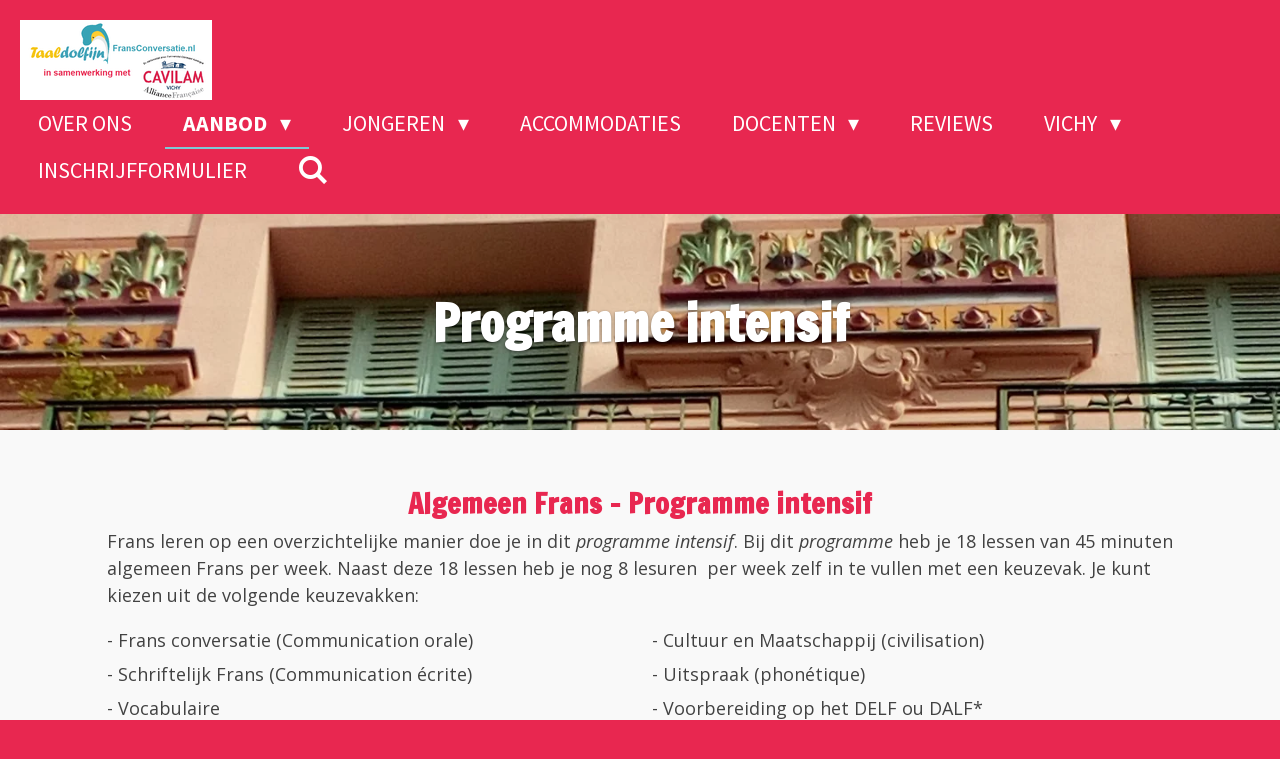

--- FILE ---
content_type: text/html; charset=UTF-8
request_url: https://www.fransinfrankrijk.com/aanbod/programme-intensif
body_size: 16104
content:
<!DOCTYPE html>
<html lang="nl">
    <head>
        <meta http-equiv="Content-Type" content="text/html; charset=utf-8">
        <meta name="viewport" content="width=device-width, initial-scale=1.0, maximum-scale=5.0">
        <meta http-equiv="X-UA-Compatible" content="IE=edge">
        <link rel="canonical" href="https://www.fransinfrankrijk.com/aanbod/programme-intensif">
        <link rel="sitemap" type="application/xml" href="https://www.fransinfrankrijk.com/sitemap.xml">
        <meta property="og:title" content="Algemene cursussen Frans | FransinFrankrijk">
        <meta property="og:url" content="https://www.fransinfrankrijk.com/aanbod/programme-intensif">
        <base href="https://www.fransinfrankrijk.com/">
        <meta name="description" property="og:description" content="Frans leren op een overzichtelijke manier doe je in dit programme intensif. Bij dit programme heb je 18 lessen algemeen Frans per week. Naast deze 18 lessen heb je nog 8 uur per week zelf in te vullen met een keuzevak. Je kunt kiezen uit de volgende keuzevakken: 
- Frans conversatie (Communication orale)
- Schriftelijk Frans (Communication écrite)
- Vocabulaire
- Grammatica
- Cultuur en Maatschappij (civilisation)
- Uitspraak (phonétique)

- Voorbereiding op het DELF ou DALF*

- Toneel (théâtre, alleen in juli en augustus)">
                <script nonce="4feb7e1f76944fcfe6d28bb0969a62fb">
            
            window.JOUWWEB = window.JOUWWEB || {};
            window.JOUWWEB.application = window.JOUWWEB.application || {};
            window.JOUWWEB.application = {"backends":[{"domain":"jouwweb.nl","freeDomain":"jouwweb.site"},{"domain":"webador.com","freeDomain":"webadorsite.com"},{"domain":"webador.de","freeDomain":"webadorsite.com"},{"domain":"webador.fr","freeDomain":"webadorsite.com"},{"domain":"webador.es","freeDomain":"webadorsite.com"},{"domain":"webador.it","freeDomain":"webadorsite.com"},{"domain":"jouwweb.be","freeDomain":"jouwweb.site"},{"domain":"webador.ie","freeDomain":"webadorsite.com"},{"domain":"webador.co.uk","freeDomain":"webadorsite.com"},{"domain":"webador.at","freeDomain":"webadorsite.com"},{"domain":"webador.be","freeDomain":"webadorsite.com"},{"domain":"webador.ch","freeDomain":"webadorsite.com"},{"domain":"webador.ch","freeDomain":"webadorsite.com"},{"domain":"webador.mx","freeDomain":"webadorsite.com"},{"domain":"webador.com","freeDomain":"webadorsite.com"},{"domain":"webador.dk","freeDomain":"webadorsite.com"},{"domain":"webador.se","freeDomain":"webadorsite.com"},{"domain":"webador.no","freeDomain":"webadorsite.com"},{"domain":"webador.fi","freeDomain":"webadorsite.com"},{"domain":"webador.ca","freeDomain":"webadorsite.com"},{"domain":"webador.ca","freeDomain":"webadorsite.com"},{"domain":"webador.pl","freeDomain":"webadorsite.com"},{"domain":"webador.com.au","freeDomain":"webadorsite.com"},{"domain":"webador.nz","freeDomain":"webadorsite.com"}],"editorLocale":"nl-NL","editorTimezone":"Europe\/Amsterdam","editorLanguage":"nl","analytics4TrackingId":"G-E6PZPGE4QM","analyticsDimensions":[],"backendDomain":"www.jouwweb.nl","backendShortDomain":"jouwweb.nl","backendKey":"jouwweb-nl","freeWebsiteDomain":"jouwweb.site","noSsl":false,"build":{"reference":"fec0291"},"linkHostnames":["www.jouwweb.nl","www.webador.com","www.webador.de","www.webador.fr","www.webador.es","www.webador.it","www.jouwweb.be","www.webador.ie","www.webador.co.uk","www.webador.at","www.webador.be","www.webador.ch","fr.webador.ch","www.webador.mx","es.webador.com","www.webador.dk","www.webador.se","www.webador.no","www.webador.fi","www.webador.ca","fr.webador.ca","www.webador.pl","www.webador.com.au","www.webador.nz"],"assetsUrl":"https:\/\/assets.jwwb.nl","loginUrl":"https:\/\/www.jouwweb.nl\/inloggen","publishUrl":"https:\/\/www.jouwweb.nl\/v2\/website\/1077803\/publish-proxy","adminUserOrIp":false,"pricing":{"plans":{"lite":{"amount":"700","currency":"EUR"},"pro":{"amount":"1200","currency":"EUR"},"business":{"amount":"2400","currency":"EUR"}},"yearlyDiscount":{"price":{"amount":"0","currency":"EUR"},"ratio":0,"percent":"0%","discountPrice":{"amount":"0","currency":"EUR"},"termPricePerMonth":{"amount":"0","currency":"EUR"},"termPricePerYear":{"amount":"0","currency":"EUR"}}},"hcUrl":{"add-product-variants":"https:\/\/help.jouwweb.nl\/hc\/nl\/articles\/28594307773201","basic-vs-advanced-shipping":"https:\/\/help.jouwweb.nl\/hc\/nl\/articles\/28594268794257","html-in-head":"https:\/\/help.jouwweb.nl\/hc\/nl\/articles\/28594336422545","link-domain-name":"https:\/\/help.jouwweb.nl\/hc\/nl\/articles\/28594325307409","optimize-for-mobile":"https:\/\/help.jouwweb.nl\/hc\/nl\/articles\/28594312927121","seo":"https:\/\/help.jouwweb.nl\/hc\/nl\/sections\/28507243966737","transfer-domain-name":"https:\/\/help.jouwweb.nl\/hc\/nl\/articles\/28594325232657","website-not-secure":"https:\/\/help.jouwweb.nl\/hc\/nl\/articles\/28594252935825"}};
            window.JOUWWEB.brand = {"type":"jouwweb","name":"JouwWeb","domain":"JouwWeb.nl","supportEmail":"support@jouwweb.nl"};
                    
                window.JOUWWEB = window.JOUWWEB || {};
                window.JOUWWEB.websiteRendering = {"locale":"nl-NL","timezone":"Europe\/Amsterdam","routes":{"api\/upload\/product-field":"\/_api\/upload\/product-field","checkout\/cart":"\/winkelwagen","payment":"\/bestelling-afronden\/:publicOrderId","payment\/forward":"\/bestelling-afronden\/:publicOrderId\/forward","public-order":"\/bestelling\/:publicOrderId","checkout\/authorize":"\/winkelwagen\/authorize\/:gateway","wishlist":"\/verlanglijst"}};
                                                    window.JOUWWEB.website = {"id":1077803,"locale":"nl-NL","enabled":true,"title":"fransinfrankrijk.com","hasTitle":true,"roleOfLoggedInUser":null,"ownerLocale":"nl-NL","plan":"pro","freeWebsiteDomain":"jouwweb.site","backendKey":"jouwweb-nl","currency":"EUR","defaultLocale":"nl-NL","url":"https:\/\/www.fransinfrankrijk.com\/","homepageSegmentId":4179479,"category":"website","isOffline":false,"isPublished":true,"locales":["nl-NL"],"allowed":{"ads":false,"credits":true,"externalLinks":true,"slideshow":true,"customDefaultSlideshow":true,"hostedAlbums":true,"moderators":true,"mailboxQuota":1,"statisticsVisitors":true,"statisticsDetailed":true,"statisticsMonths":3,"favicon":true,"password":true,"freeDomains":0,"freeMailAccounts":1,"canUseLanguages":false,"fileUpload":true,"legacyFontSize":false,"webshop":true,"products":10,"imageText":false,"search":true,"audioUpload":true,"videoUpload":0,"allowDangerousForms":false,"allowHtmlCode":true,"mobileBar":true,"sidebar":true,"poll":false,"allowCustomForms":true,"allowBusinessListing":true,"allowCustomAnalytics":true,"allowAccountingLink":true,"digitalProducts":false,"sitemapElement":true},"mobileBar":{"enabled":true,"theme":"accent","email":{"active":true,"value":"info@taaldolfijn.nl"},"location":{"active":true,"value":"1 Avenue des C\u00e9lestins, 03200 Vichy, Frankrijk"},"phone":{"active":true,"value":"+31622614934"},"whatsapp":{"active":true,"value":"+31622614934"},"social":{"active":true,"network":"facebook","value":"Taaldolfijn"}},"webshop":{"enabled":false,"currency":"EUR","taxEnabled":false,"taxInclusive":true,"vatDisclaimerVisible":false,"orderNotice":"<p>Indien je speciale wensen hebt kun je deze doorgeven via het Opmerkingen-veld in de laatste stap.<\/p>","orderConfirmation":null,"freeShipping":false,"freeShippingAmount":"0.00","shippingDisclaimerVisible":false,"pickupAllowed":false,"couponAllowed":false,"detailsPageAvailable":true,"socialMediaVisible":true,"termsPage":null,"termsPageUrl":null,"extraTerms":null,"pricingVisible":true,"orderButtonVisible":true,"shippingAdvanced":false,"shippingAdvancedBackEnd":false,"soldOutVisible":true,"backInStockNotificationEnabled":false,"canAddProducts":true,"nextOrderNumber":1,"allowedServicePoints":[],"sendcloudConfigured":false,"sendcloudFallbackPublicKey":"a3d50033a59b4a598f1d7ce7e72aafdf","taxExemptionAllowed":true,"invoiceComment":null,"emptyCartVisible":false,"minimumOrderPrice":null,"productNumbersEnabled":false,"wishlistEnabled":false,"hideTaxOnCart":false},"isTreatedAsWebshop":false};                            window.JOUWWEB.cart = {"products":[],"coupon":null,"shippingCountryCode":null,"shippingChoice":null,"breakdown":[]};                            window.JOUWWEB.scripts = ["website-rendering\/slideshow"];                        window.parent.JOUWWEB.colorPalette = window.JOUWWEB.colorPalette;
        </script>
                <title>Algemene cursussen Frans | FransinFrankrijk</title>
                                            <link href="https://primary.jwwb.nl/public/o/s/w/temp-xhvdpjerywdkpcpkrpau/touch-icon-iphone.png?bust=1624346688" rel="apple-touch-icon" sizes="60x60">                                                <link href="https://primary.jwwb.nl/public/o/s/w/temp-xhvdpjerywdkpcpkrpau/touch-icon-ipad.png?bust=1624346688" rel="apple-touch-icon" sizes="76x76">                                                <link href="https://primary.jwwb.nl/public/o/s/w/temp-xhvdpjerywdkpcpkrpau/touch-icon-iphone-retina.png?bust=1624346688" rel="apple-touch-icon" sizes="120x120">                                                <link href="https://primary.jwwb.nl/public/o/s/w/temp-xhvdpjerywdkpcpkrpau/touch-icon-ipad-retina.png?bust=1624346688" rel="apple-touch-icon" sizes="152x152">                                                <link href="https://primary.jwwb.nl/public/o/s/w/temp-xhvdpjerywdkpcpkrpau/favicon.png?bust=1624346688" rel="shortcut icon">                                                <link href="https://primary.jwwb.nl/public/o/s/w/temp-xhvdpjerywdkpcpkrpau/favicon.png?bust=1624346688" rel="icon">                                        <meta property="og:image" content="https&#x3A;&#x2F;&#x2F;primary.jwwb.nl&#x2F;public&#x2F;o&#x2F;s&#x2F;w&#x2F;temp-xhvdpjerywdkpcpkrpau&#x2F;plage-3-high.jpg&#x3F;enable-io&#x3D;true&amp;enable&#x3D;upscale&amp;fit&#x3D;bounds&amp;width&#x3D;1200">
                    <meta property="og:image" content="https&#x3A;&#x2F;&#x2F;primary.jwwb.nl&#x2F;public&#x2F;o&#x2F;s&#x2F;w&#x2F;temp-xhvdpjerywdkpcpkrpau&#x2F;dnnfnq&#x2F;profielfotokleinerelviravandersluis.jpg">
                                    <meta name="twitter:card" content="summary_large_image">
                        <meta property="twitter:image" content="https&#x3A;&#x2F;&#x2F;primary.jwwb.nl&#x2F;public&#x2F;o&#x2F;s&#x2F;w&#x2F;temp-xhvdpjerywdkpcpkrpau&#x2F;plage-3-high.jpg&#x3F;enable-io&#x3D;true&amp;enable&#x3D;upscale&amp;fit&#x3D;bounds&amp;width&#x3D;1200">
                                                    <script async src="https://www.googletagmanager.com/gtag/js?id=UA-141354897-1"></script><script>

  window.dataLayer = window.dataLayer || [];
  function gtag(){dataLayer.push(arguments);}
  gtag('js', new Date());

  gtag('config', 'UA-141354897-1');
</script>

<script>
document.addEventListener('contextmenu',function(e){e.preventDefault();e.stopPropagation();});
document.addEventListener('copy',function(e){e.preventDefault();e.stopPropagation();});
document.addEventListener('cut',function(e){e.preventDefault();e.stopPropagation();});
</script>
<style>
.jw-album-image img, .jw-element-image img { pointer-events: none; -webkit-touch-callout: none; }
.pswp__share-tooltip .pswp__share--download { display: none; }
</style>                            <script src="https://www.google.com/recaptcha/enterprise.js?hl=nl&amp;render=explicit" nonce="4feb7e1f76944fcfe6d28bb0969a62fb" data-turbo-track="reload"></script>
<script src="https://www.googletagmanager.com/gtag/js?id=UA-141354897-1" nonce="4feb7e1f76944fcfe6d28bb0969a62fb" data-turbo-track="reload" async></script>
<script src="https://plausible.io/js/script.manual.js" nonce="4feb7e1f76944fcfe6d28bb0969a62fb" data-turbo-track="reload" defer data-domain="shard3.jouwweb.nl"></script>
<link rel="stylesheet" type="text/css" href="https://gfonts.jwwb.nl/css?display=fallback&amp;family=Open+Sans%3A400%2C700%2C400italic%2C700italic%7CFrancois+One%3A400%2C700%2C400italic%2C700italic%7CSource+Sans+Pro%3A400%2C700%2C400italic%2C700italic" nonce="4feb7e1f76944fcfe6d28bb0969a62fb" data-turbo-track="dynamic">
<script src="https://assets.jwwb.nl/assets/build/website-rendering/nl-NL.js?bust=af8dcdef13a1895089e9" nonce="4feb7e1f76944fcfe6d28bb0969a62fb" data-turbo-track="reload" defer></script>
<script src="https://assets.jwwb.nl/assets/website-rendering/runtime.e9aaeab0c631cbd69aaa.js?bust=0df1501923f96b249330" nonce="4feb7e1f76944fcfe6d28bb0969a62fb" data-turbo-track="reload" defer></script>
<script src="https://assets.jwwb.nl/assets/website-rendering/103.3d75ec3708e54af67f50.js?bust=cb0aa3c978e146edbd0d" nonce="4feb7e1f76944fcfe6d28bb0969a62fb" data-turbo-track="reload" defer></script>
<script src="https://assets.jwwb.nl/assets/website-rendering/main.f656389ec507dc20f0cb.js?bust=d20d7cd648ba41ec2448" nonce="4feb7e1f76944fcfe6d28bb0969a62fb" data-turbo-track="reload" defer></script>
<link rel="preload" href="https://assets.jwwb.nl/assets/website-rendering/styles.e258e1c0caffe3e22b8c.css?bust=00dff845dced716b5f3e" as="style">
<link rel="preload" href="https://assets.jwwb.nl/assets/website-rendering/fonts/icons-website-rendering/font/website-rendering.woff2?bust=bd2797014f9452dadc8e" as="font" crossorigin>
<link rel="preconnect" href="https://gfonts.jwwb.nl">
<link rel="stylesheet" type="text/css" href="https://assets.jwwb.nl/assets/website-rendering/styles.e258e1c0caffe3e22b8c.css?bust=00dff845dced716b5f3e" nonce="4feb7e1f76944fcfe6d28bb0969a62fb" data-turbo-track="dynamic">
<link rel="preconnect" href="https://assets.jwwb.nl">
<link rel="preconnect" href="https://www.google-analytics.com">
<link rel="stylesheet" type="text/css" href="https://primary.jwwb.nl/public/o/s/w/temp-xhvdpjerywdkpcpkrpau/style.css?bust=1768564904" nonce="4feb7e1f76944fcfe6d28bb0969a62fb" data-turbo-track="dynamic">    </head>
    <body
        id="top"
        class="jw-is-slideshow jw-header-is-image jw-is-segment-page jw-is-frontend jw-is-no-sidebar jw-is-no-messagebar jw-is-no-touch-device jw-is-no-mobile"
                                    data-jouwweb-page="4234641"
                                                data-jouwweb-segment-id="4234641"
                                                data-jouwweb-segment-type="page"
                                                data-template-threshold="960"
                                                data-template-name="business-banner"
                            itemscope
        itemtype="https://schema.org/WebPage"
    >
                                    <meta itemprop="url" content="https://www.fransinfrankrijk.com/aanbod/programme-intensif">
        <a href="#main-content" class="jw-skip-link">
            Ga direct naar de hoofdinhoud        </a>
        <div class="jw-background"></div>
        <div class="jw-body">
            <div class="jw-mobile-menu jw-mobile-is-logo js-mobile-menu">
            <button
            type="button"
            class="jw-mobile-menu__button jw-mobile-search-button"
            aria-label="Zoek binnen website"
        >
            <span class="jw-icon-search"></span>
        </button>
        <div class="jw-mobile-header jw-mobile-header--image">
        <a            class="jw-mobile-header-content"
                            href="/"
                        >
                            <img class="jw-mobile-logo jw-mobile-logo--landscape" src="https://primary.jwwb.nl/public/o/s/w/temp-xhvdpjerywdkpcpkrpau/kt5e87/nieuwlogocavilamtaaldolfijn2.png?enable-io=true&amp;enable=upscale&amp;height=70" srcset="https://primary.jwwb.nl/public/o/s/w/temp-xhvdpjerywdkpcpkrpau/kt5e87/nieuwlogocavilamtaaldolfijn2.png?enable-io=true&amp;enable=upscale&amp;height=70 1x, https://primary.jwwb.nl/public/o/s/w/temp-xhvdpjerywdkpcpkrpau/kt5e87/nieuwlogocavilamtaaldolfijn2.png?enable-io=true&amp;enable=upscale&amp;height=140&amp;quality=70 2x" alt="fransinfrankrijk.com" title="fransinfrankrijk.com">                                </a>
    </div>

    
            <button
            type="button"
            class="jw-mobile-menu__button jw-mobile-toggle"
            aria-label="Open / sluit menu"
        >
            <span class="jw-icon-burger"></span>
        </button>
    </div>
    <div class="jw-mobile-menu-search jw-mobile-menu-search--hidden">
        <form
            action="/zoeken"
            method="get"
            class="jw-mobile-menu-search__box"
        >
            <input
                type="text"
                name="q"
                value=""
                placeholder="Zoeken..."
                class="jw-mobile-menu-search__input"
                aria-label="Zoeken"
            >
            <button type="submit" class="jw-btn jw-btn--style-flat jw-mobile-menu-search__button" aria-label="Zoeken">
                <span class="website-rendering-icon-search" aria-hidden="true"></span>
            </button>
            <button type="button" class="jw-btn jw-btn--style-flat jw-mobile-menu-search__button js-cancel-search" aria-label="Zoekopdracht annuleren">
                <span class="website-rendering-icon-cancel" aria-hidden="true"></span>
            </button>
        </form>
    </div>
            <script nonce="4feb7e1f76944fcfe6d28bb0969a62fb">
    JOUWWEB.templateConfig = {
        header: {
            mobileSelector: '.jw-mobile-menu',
            updatePusher: function (headerHeight, state) {
                $('.jw-menu-clone').css('top', headerHeight);
            },
        },
    };
</script>
<header class="header-wrap js-topbar-content-container">
    <div class="header">
        <div class="jw-header-logo">
            <div
    id="jw-header-image-container"
    class="jw-header jw-header-image jw-header-image-toggle"
    style="flex-basis: 192px; max-width: 192px; flex-shrink: 1;"
>
            <a href="/">
        <img id="jw-header-image" data-image-id="44410473" srcset="https://primary.jwwb.nl/public/o/s/w/temp-xhvdpjerywdkpcpkrpau/kt5e87/nieuwlogocavilamtaaldolfijn2.png?enable-io=true&amp;width=192 192w, https://primary.jwwb.nl/public/o/s/w/temp-xhvdpjerywdkpcpkrpau/kt5e87/nieuwlogocavilamtaaldolfijn2.png?enable-io=true&amp;width=384 384w" class="jw-header-image" title="fransinfrankrijk.com" style="max-height: 80px;" sizes="192px" width="192" height="80" intrinsicsize="192.00 x 80.00" alt="fransinfrankrijk.com">                </a>
    </div>
        <div
    class="jw-header jw-header-title-container jw-header-text jw-header-text-toggle"
    data-stylable="true"
>
    <a        id="jw-header-title"
        class="jw-header-title"
                    href="/"
            >
        fransinfrankrijk.com    </a>
</div>
</div>
    </div>
    <nav class="menu jw-menu-copy">
        <ul
    id="jw-menu"
    class="jw-menu jw-menu-horizontal"
            >
            <li
    class="jw-menu-item"
>
        <a        class="jw-menu-link"
        href="/"                                            data-page-link-id="4179479"
                            >
                <span class="">
            Over ons        </span>
            </a>
                </li>
            <li
    class="jw-menu-item jw-menu-has-submenu jw-menu-is-active"
>
        <a        class="jw-menu-link js-active-menu-item"
        href="/aanbod"                                            data-page-link-id="4422269"
                            >
                <span class="">
            Aanbod        </span>
                    <span class="jw-arrow jw-arrow-toplevel"></span>
            </a>
                    <ul
            class="jw-submenu"
                    >
                            <li
    class="jw-menu-item jw-menu-is-active"
>
        <a        class="jw-menu-link js-active-menu-item"
        href="/aanbod/programme-intensif"                                            data-page-link-id="4234641"
                            >
                <span class="">
            Programme Intensif        </span>
            </a>
                </li>
                            <li
    class="jw-menu-item"
>
        <a        class="jw-menu-link"
        href="/aanbod/programme-super-intensif"                                            data-page-link-id="7816766"
                            >
                <span class="">
            Programme Super intensif        </span>
            </a>
                </li>
                            <li
    class="jw-menu-item"
>
        <a        class="jw-menu-link"
        href="/aanbod/zakelijk-frans"                                            data-page-link-id="4225006"
                            >
                <span class="">
            Zakelijk Frans        </span>
            </a>
                </li>
                            <li
    class="jw-menu-item"
>
        <a        class="jw-menu-link"
        href="/aanbod/programme-prestige-frans-en-cultuur"                                            data-page-link-id="4247140"
                            >
                <span class="">
            Programme Prestige: Frans en Cultuur        </span>
            </a>
                </li>
                    </ul>
        </li>
            <li
    class="jw-menu-item jw-menu-has-submenu"
>
        <a        class="jw-menu-link"
        href="/jongeren"                                            data-page-link-id="7814935"
                            >
                <span class="">
            Jongeren        </span>
                    <span class="jw-arrow jw-arrow-toplevel"></span>
            </a>
                    <ul
            class="jw-submenu"
                    >
                            <li
    class="jw-menu-item"
>
        <a        class="jw-menu-link"
        href="/jongeren/special-frans-sport-jongeren"                                            data-page-link-id="4225016"
                            >
                <span class="">
            Special: Frans &amp; Sport Jongeren        </span>
            </a>
                </li>
                            <li
    class="jw-menu-item"
>
        <a        class="jw-menu-link"
        href="/jongeren/aankomend-student-in-frankrijk"                                            data-page-link-id="4249832"
                            >
                <span class="">
            Aankomend student in Frankrijk        </span>
            </a>
                </li>
                    </ul>
        </li>
            <li
    class="jw-menu-item"
>
        <a        class="jw-menu-link"
        href="/accommodaties"                                            data-page-link-id="4179644"
                            >
                <span class="">
            Accommodaties        </span>
            </a>
                </li>
            <li
    class="jw-menu-item jw-menu-has-submenu"
>
        <a        class="jw-menu-link"
        href="/docenten-1"                                            data-page-link-id="8974137"
                            >
                <span class="">
            Docenten        </span>
                    <span class="jw-arrow jw-arrow-toplevel"></span>
            </a>
                    <ul
            class="jw-submenu"
                    >
                            <li
    class="jw-menu-item"
>
        <a        class="jw-menu-link"
        href="/docenten-1/verbeter-je-frans-voor-docenten"                                            data-page-link-id="10820658"
                            >
                <span class="">
            Verbeter je Frans voor docenten        </span>
            </a>
                </li>
                            <li
    class="jw-menu-item"
>
        <a        class="jw-menu-link"
        href="/docenten-1/coordinateur-pedagogique"                                            data-page-link-id="8975544"
                            >
                <span class="">
            Coordinateur pédagogique        </span>
            </a>
                </li>
                            <li
    class="jw-menu-item"
>
        <a        class="jw-menu-link"
        href="/docenten-1/culture-societe-et-nouvelles-tendances"                                            data-page-link-id="8975780"
                            >
                <span class="">
            Culture, société et nouvelles tendances        </span>
            </a>
                </li>
                            <li
    class="jw-menu-item"
>
        <a        class="jw-menu-link"
        href="/docenten-1/inschrijfformulier-docenten"                                            data-page-link-id="13145267"
                            >
                <span class="">
            Inschrijfformulier Docenten        </span>
            </a>
                </li>
                    </ul>
        </li>
            <li
    class="jw-menu-item"
>
        <a        class="jw-menu-link"
        href="/reviews"                                            data-page-link-id="7846292"
                            >
                <span class="">
            Reviews        </span>
            </a>
                </li>
            <li
    class="jw-menu-item jw-menu-has-submenu"
>
        <a        class="jw-menu-link"
        href="/vichy"                                            data-page-link-id="4179591"
                            >
                <span class="">
            Vichy        </span>
                    <span class="jw-arrow jw-arrow-toplevel"></span>
            </a>
                    <ul
            class="jw-submenu"
                    >
                            <li
    class="jw-menu-item"
>
        <a        class="jw-menu-link"
        href="/vichy/vichy-thermen-spa-en-luxe"                                            data-page-link-id="4250991"
                            >
                <span class="">
            Vichy thermen, spa en luxe        </span>
            </a>
                </li>
                            <li
    class="jw-menu-item"
>
        <a        class="jw-menu-link"
        href="/vichy/vichy-sportief"                                            data-page-link-id="4251009"
                            >
                <span class="">
            Vichy sportief        </span>
            </a>
                </li>
                            <li
    class="jw-menu-item"
>
        <a        class="jw-menu-link"
        href="/vichy/cultuur-en-uitgaan-in-vichy"                                            data-page-link-id="4251025"
                            >
                <span class="">
            Cultuur en uitgaan in Vichy        </span>
            </a>
                </li>
                    </ul>
        </li>
            <li
    class="jw-menu-item"
>
        <a        class="jw-menu-link"
        href="/inschrijfformulier"                                            data-page-link-id="13066850"
                            >
                <span class="">
            Inschrijfformulier        </span>
            </a>
                </li>
            <li
    class="jw-menu-item jw-menu-search-item"
>
        <button        class="jw-menu-link jw-menu-link--icon jw-text-button"
                                                                    title="Zoeken"
            >
                                <span class="website-rendering-icon-search"></span>
                            <span class="hidden-desktop-horizontal-menu">
            Zoeken        </span>
            </button>
                
            <div class="jw-popover-container jw-popover-container--inline is-hidden">
                <div class="jw-popover-backdrop"></div>
                <div class="jw-popover">
                    <div class="jw-popover__arrow"></div>
                    <div class="jw-popover__content jw-section-white">
                        <form  class="jw-search" action="/zoeken" method="get">
                            
                            <input class="jw-search__input" type="text" name="q" value="" placeholder="Zoeken..." aria-label="Zoeken" >
                            <button class="jw-search__submit" type="submit" aria-label="Zoeken">
                                <span class="website-rendering-icon-search" aria-hidden="true"></span>
                            </button>
                        </form>
                    </div>
                </div>
            </div>
                        </li>
    
    </ul>

    <script nonce="4feb7e1f76944fcfe6d28bb0969a62fb" id="jw-mobile-menu-template" type="text/template">
        <ul id="jw-menu" class="jw-menu jw-menu-horizontal jw-menu-spacing--mobile-bar">
                            <li
    class="jw-menu-item"
>
        <a        class="jw-menu-link"
        href="/"                                            data-page-link-id="4179479"
                            >
                <span class="">
            Over ons        </span>
            </a>
                </li>
                            <li
    class="jw-menu-item jw-menu-has-submenu jw-menu-is-active"
>
        <a        class="jw-menu-link js-active-menu-item"
        href="/aanbod"                                            data-page-link-id="4422269"
                            >
                <span class="">
            Aanbod        </span>
                    <span class="jw-arrow jw-arrow-toplevel"></span>
            </a>
                    <ul
            class="jw-submenu"
                    >
                            <li
    class="jw-menu-item jw-menu-is-active"
>
        <a        class="jw-menu-link js-active-menu-item"
        href="/aanbod/programme-intensif"                                            data-page-link-id="4234641"
                            >
                <span class="">
            Programme Intensif        </span>
            </a>
                </li>
                            <li
    class="jw-menu-item"
>
        <a        class="jw-menu-link"
        href="/aanbod/programme-super-intensif"                                            data-page-link-id="7816766"
                            >
                <span class="">
            Programme Super intensif        </span>
            </a>
                </li>
                            <li
    class="jw-menu-item"
>
        <a        class="jw-menu-link"
        href="/aanbod/zakelijk-frans"                                            data-page-link-id="4225006"
                            >
                <span class="">
            Zakelijk Frans        </span>
            </a>
                </li>
                            <li
    class="jw-menu-item"
>
        <a        class="jw-menu-link"
        href="/aanbod/programme-prestige-frans-en-cultuur"                                            data-page-link-id="4247140"
                            >
                <span class="">
            Programme Prestige: Frans en Cultuur        </span>
            </a>
                </li>
                    </ul>
        </li>
                            <li
    class="jw-menu-item jw-menu-has-submenu"
>
        <a        class="jw-menu-link"
        href="/jongeren"                                            data-page-link-id="7814935"
                            >
                <span class="">
            Jongeren        </span>
                    <span class="jw-arrow jw-arrow-toplevel"></span>
            </a>
                    <ul
            class="jw-submenu"
                    >
                            <li
    class="jw-menu-item"
>
        <a        class="jw-menu-link"
        href="/jongeren/special-frans-sport-jongeren"                                            data-page-link-id="4225016"
                            >
                <span class="">
            Special: Frans &amp; Sport Jongeren        </span>
            </a>
                </li>
                            <li
    class="jw-menu-item"
>
        <a        class="jw-menu-link"
        href="/jongeren/aankomend-student-in-frankrijk"                                            data-page-link-id="4249832"
                            >
                <span class="">
            Aankomend student in Frankrijk        </span>
            </a>
                </li>
                    </ul>
        </li>
                            <li
    class="jw-menu-item"
>
        <a        class="jw-menu-link"
        href="/accommodaties"                                            data-page-link-id="4179644"
                            >
                <span class="">
            Accommodaties        </span>
            </a>
                </li>
                            <li
    class="jw-menu-item jw-menu-has-submenu"
>
        <a        class="jw-menu-link"
        href="/docenten-1"                                            data-page-link-id="8974137"
                            >
                <span class="">
            Docenten        </span>
                    <span class="jw-arrow jw-arrow-toplevel"></span>
            </a>
                    <ul
            class="jw-submenu"
                    >
                            <li
    class="jw-menu-item"
>
        <a        class="jw-menu-link"
        href="/docenten-1/verbeter-je-frans-voor-docenten"                                            data-page-link-id="10820658"
                            >
                <span class="">
            Verbeter je Frans voor docenten        </span>
            </a>
                </li>
                            <li
    class="jw-menu-item"
>
        <a        class="jw-menu-link"
        href="/docenten-1/coordinateur-pedagogique"                                            data-page-link-id="8975544"
                            >
                <span class="">
            Coordinateur pédagogique        </span>
            </a>
                </li>
                            <li
    class="jw-menu-item"
>
        <a        class="jw-menu-link"
        href="/docenten-1/culture-societe-et-nouvelles-tendances"                                            data-page-link-id="8975780"
                            >
                <span class="">
            Culture, société et nouvelles tendances        </span>
            </a>
                </li>
                            <li
    class="jw-menu-item"
>
        <a        class="jw-menu-link"
        href="/docenten-1/inschrijfformulier-docenten"                                            data-page-link-id="13145267"
                            >
                <span class="">
            Inschrijfformulier Docenten        </span>
            </a>
                </li>
                    </ul>
        </li>
                            <li
    class="jw-menu-item"
>
        <a        class="jw-menu-link"
        href="/reviews"                                            data-page-link-id="7846292"
                            >
                <span class="">
            Reviews        </span>
            </a>
                </li>
                            <li
    class="jw-menu-item jw-menu-has-submenu"
>
        <a        class="jw-menu-link"
        href="/vichy"                                            data-page-link-id="4179591"
                            >
                <span class="">
            Vichy        </span>
                    <span class="jw-arrow jw-arrow-toplevel"></span>
            </a>
                    <ul
            class="jw-submenu"
                    >
                            <li
    class="jw-menu-item"
>
        <a        class="jw-menu-link"
        href="/vichy/vichy-thermen-spa-en-luxe"                                            data-page-link-id="4250991"
                            >
                <span class="">
            Vichy thermen, spa en luxe        </span>
            </a>
                </li>
                            <li
    class="jw-menu-item"
>
        <a        class="jw-menu-link"
        href="/vichy/vichy-sportief"                                            data-page-link-id="4251009"
                            >
                <span class="">
            Vichy sportief        </span>
            </a>
                </li>
                            <li
    class="jw-menu-item"
>
        <a        class="jw-menu-link"
        href="/vichy/cultuur-en-uitgaan-in-vichy"                                            data-page-link-id="4251025"
                            >
                <span class="">
            Cultuur en uitgaan in Vichy        </span>
            </a>
                </li>
                    </ul>
        </li>
                            <li
    class="jw-menu-item"
>
        <a        class="jw-menu-link"
        href="/inschrijfformulier"                                            data-page-link-id="13066850"
                            >
                <span class="">
            Inschrijfformulier        </span>
            </a>
                </li>
            
                    </ul>
    </script>
    </nav>
</header>
<div
    id="jw-slideshow"
    class="jw-slideshow jw-slideshow-toggle jw-slideshow--height-ratio banner-sm"
    data-pause="7000"
    data-autoplay="1"
    data-transition="horizontal"
    data-ratio="0.3"
>
                    <div class="bx-wrapper"><div class="bx-viewport">
        <ul>
                    <li class="jw-slideshow-slide">
    <div data-key="0" data-text="Programme intensif" data-subtext="" data-buttontext="" data-buttontarget="_self" data-backdrop="0" data-layout="text" style="background-position: 10% 15%; background-image: url(&#039;https://primary.jwwb.nl/public/o/s/w/temp-xhvdpjerywdkpcpkrpau/artdecodtail.jpg?enable-io=true&amp;fit=bounds&amp;width=1920&amp;height=1920&#039;);" data-background-position-x="0.1" data-background-position-y="0.15" class="jw-slideshow-slide-content jw-slideshow-slide-content--display-cover jw-slideshow-slide-content--no-backdrop jw-slideshow-slide-content--captions">                                <div class="bx-caption-wrapper jw-slideshow-slide-align-center">
            <div class="bx-caption">
                <div class="jw-slideshow-title">Programme intensif</div>
                                            </div>
        </div>
    </div>
</li>

            </ul>
            </div></div>
        <div class="jw-slideshow__scroll-arrow">
        <i class="website-rendering-icon-down-open-big"></i>
    </div>
    <style>
                .jw-slideshow-slide-content {
            min-height: 30vh;
        }
        @media screen and (min-height: 1200px) {
            .jw-slideshow-slide-content {
                min-height: 360px;
            }
        }
            </style>
</div>

<div class="main-content">
    
<main id="main-content" class="block-content">
    <div data-section-name="content" class="jw-section jw-section-content jw-responsive">
        <div
    id="jw-element-57263122"
    data-jw-element-id="57263122"
        class="jw-tree-node jw-element jw-strip-root jw-tree-container jw-node-is-first-child jw-node-is-last-child"
>
    <div
    id="jw-element-343527990"
    data-jw-element-id="343527990"
        class="jw-tree-node jw-element jw-strip jw-tree-container jw-strip--default jw-strip--style-color jw-strip--color-default jw-strip--padding-both jw-node-is-first-child jw-strip--primary jw-node-is-last-child"
>
    <div class="jw-strip__content-container"><div class="jw-strip__content jw-responsive">
                    <div
    id="jw-element-125275537"
    data-jw-element-id="125275537"
        class="jw-tree-node jw-element jw-image-text jw-node-is-first-child"
>
    <div class="jw-element-imagetext-text">
            <h2 class="jw-heading-100" style="text-align: center;">Algemeen Frans - Programme intensif</h2>    </div>
</div><div
    id="jw-element-125275582"
    data-jw-element-id="125275582"
        class="jw-tree-node jw-element jw-image-text"
>
    <div class="jw-element-imagetext-text">
            <p><span style="color: #424242;">Frans leren op een overzichtelijke manier doe je in dit <em>programme intensif</em>. Bij dit <em>programme</em> heb je 18 lessen van 45 minuten algemeen Frans per week. Naast deze 18 lessen heb je nog 8 lesuren&nbsp; per week zelf in te vullen met een keuzevak. Je kunt kiezen uit de volgende keuzevakken:</span></p>    </div>
</div><div
    id="jw-element-125275790"
    data-jw-element-id="125275790"
        class="jw-tree-node jw-element jw-columns jw-tree-container jw-tree-horizontal jw-columns--mode-flex"
>
    <div
    id="jw-element-125275791"
    data-jw-element-id="125275791"
            style="width: 49.992500374981%"
        class="jw-tree-node jw-element jw-column jw-tree-container jw-node-is-first-child jw-responsive lt540 lt600 lt640 lt800"
>
    <div
    id="jw-element-125275795"
    data-jw-element-id="125275795"
        class="jw-tree-node jw-element jw-image-text jw-node-is-first-child jw-node-is-last-child"
>
    <div class="jw-element-imagetext-text">
            <p><span style="color: #424242;">- Frans conversatie (Communication orale)</span></p>
<p><span style="color: #424242;">- Schriftelijk Frans (Communication &eacute;crite)</span></p>
<p><span style="color: #424242;">- Vocabulaire</span></p>
<p><span style="color: #424242;">- Grammatica</span></p>    </div>
</div></div><div
    id="jw-element-125275793"
    data-jw-element-id="125275793"
            style="width: 50.007499625019%"
        class="jw-tree-node jw-element jw-column jw-tree-container jw-node-is-last-child jw-responsive lt540 lt600 lt640 lt800"
>
    <div
    id="jw-element-125275802"
    data-jw-element-id="125275802"
        class="jw-tree-node jw-element jw-image-text jw-node-is-first-child jw-node-is-last-child"
>
    <div class="jw-element-imagetext-text">
            <p><span style="color: #424242;">- Cultuur en Maatschappij (civilisation)</span></p>
<p><span style="color: #424242;">- Uitspraak (phon&eacute;tique)</span></p>
<p><span style="color: #424242;">- Voorbereiding op het DELF ou DALF*</span></p>
<p><span style="color: #424242;">- Toneel (th&eacute;&acirc;tre, alleen in juli en augustus)</span></p>    </div>
</div></div></div><div
    id="jw-element-125280296"
    data-jw-element-id="125280296"
        class="jw-tree-node jw-element jw-image-text"
>
    <div class="jw-element-imagetext-text">
            <p class="jw-text-small">* DELF (dipl&ocirc;me &eacute;l&eacute;mentaire de langue fran&ccedil;aise) en DALF (dipl&ocirc;me approfondi de langue fran&ccedil;aise) zijn internationaal erkende diploma's voor beheersing van de Franse taal. In de priv&eacute;les kun je kiezen om &eacute;&eacute;n van deze diploma's voor te bereiden.&nbsp;</p>    </div>
</div><div
    id="jw-element-125276581"
    data-jw-element-id="125276581"
        class="jw-tree-node jw-element jw-spacer"
>
    <div
    class="jw-element-spacer-container "
    style="height: 30px"
>
    </div>
</div><div
    id="jw-element-125276065"
    data-jw-element-id="125276065"
        class="jw-tree-node jw-element jw-columns jw-tree-container jw-tree-horizontal jw-columns--mode-flex"
>
    <div
    id="jw-element-125276066"
    data-jw-element-id="125276066"
            style="width: 49.99%"
        class="jw-tree-node jw-element jw-column jw-tree-container jw-node-is-first-child jw-responsive lt540 lt600 lt640 lt800"
>
    <div
    id="jw-element-125276217"
    data-jw-element-id="125276217"
        class="jw-tree-node jw-element jw-image-text jw-node-is-first-child"
>
    <div class="jw-element-imagetext-text">
            <h2 class="jw-heading-100" style="text-align: center;">Voordelen</h2>    </div>
</div><div
    id="jw-element-125276077"
    data-jw-element-id="125276077"
        class="jw-tree-node jw-element jw-image-text jw-node-is-last-child"
>
    <div class="jw-element-imagetext-text">
            <p><span style="color: #424242;">- Je bepaalt zelf hoe lang je gaat: minimaal &eacute;&eacute;n week, geen maximum.</span></p>
<p><span style="color: #424242;">- Op de eerste dag van de cursus krijg je een niveautest om je in exact de juiste groep te plaatsen.</span></p>
<p><span style="color: #424242;">- Lesgroep bestaat uit 10 - 15 personen.</span></p>
<p><span style="color: #424242;">- 18 lessen plus 8 lesuren voor zelf te bepalen keuzevak per week.</span></p>
<p><span style="color: #424242;">- Les van ervaren Franse docenten FLE (Fran&ccedil;ais langue &eacute;trang&egrave;re - Frans als vreemde taal).</span></p>
<p><span style="color: #424242;">- Gemoedelijke sfeer.</span></p>
<p><span style="color: #424242;">- Veel gratis culturele en sportieve buiten les activiteiten op vrijwillige basis.</span></p>
<p><span style="color: #424242;">- Mogelijkheid om tegen betaling met de Cavilam op excursie te gaan in het weekend.</span></p>    </div>
</div></div><div
    id="jw-element-125276068"
    data-jw-element-id="125276068"
            style="width: 50.01%"
        class="jw-tree-node jw-element jw-column jw-tree-container jw-node-is-last-child jw-responsive lt540 lt600 lt640 lt800"
>
    <div
    id="jw-element-125276227"
    data-jw-element-id="125276227"
        class="jw-tree-node jw-element jw-image-text jw-node-is-first-child"
>
    <div class="jw-element-imagetext-text">
            <h2 class="jw-heading-100" style="text-align: center;">Prijzen&nbsp; 2026</h2>    </div>
</div><div
    id="jw-element-125276230"
    data-jw-element-id="125276230"
        class="jw-tree-node jw-element jw-image-text"
>
    <div class="jw-element-imagetext-text">
            <p style="text-align: left;"><span style="color: #424242;">Prijs per week per persoon:</span>&nbsp; &nbsp; &nbsp; &nbsp; &nbsp; &nbsp; &nbsp; &nbsp;<span style="color: #e82750;"><strong>&euro; 389,=</strong></span></p>
<p style="text-align: left;"><span style="color: #424242;">Prijs per week p.p. vanaf 5 weken:&nbsp; &nbsp;&nbsp;</span><span style="color: #e82750;"><strong>&euro; 371,=</strong></span></p>
<p style="text-align: left;"><span style="color: #424242;">Prijs per week p.p. vanaf 12 weken:&nbsp; </span><strong><span style="color: #e82750;">&euro; 350,=</span></strong></p>
<p style="text-align: left;"><span style="color: #424242;">Prijs per week p.p. vanaf 24 weken:&nbsp;&nbsp;</span><span style="color: #e82750;"><strong>&euro; 311,=</strong></span></p>
<p style="text-align: left;"><span style="color: #e82750;"><span style="color: #424242;">Prijs per week p.p. vanaf 36 weken:</span> <strong>&euro; 273,=</strong></span></p>
<p style="text-align: left;"><span style="color: #e82750;"><strong>Eenmalige inschrijfkosten, 12 maanden geldig: &euro; 98,=</strong></span></p>    </div>
</div><div
    id="jw-element-179626647"
    data-jw-element-id="179626647"
        class="jw-tree-node jw-element jw-spacer"
>
    <div
    class="jw-element-spacer-container "
    style="height: 36px"
>
    </div>
</div><div
    id="jw-element-125276451"
    data-jw-element-id="125276451"
        class="jw-tree-node jw-element jw-image-text"
>
    <div class="jw-element-imagetext-text">
            <h2 class="jw-heading-100" style="text-align: center;">Inbegrepen bij de prijs</h2>    </div>
</div><div
    id="jw-element-125276467"
    data-jw-element-id="125276467"
        class="jw-tree-node jw-element jw-image-text jw-node-is-last-child"
>
    <div class="jw-element-imagetext-text">
            <p><span style="color: #424242;">- Cursusmateriaal</span></p>
<p><span style="color: #424242;">- Toegang tot de mediatheek</span></p>
<p><span style="color: #424242;">- Stagecertificaat</span></p>
<p><span style="color: #424242;">- Getuigschrift behaalde niveau</span></p>
<p><span style="color: #424242;">- Transfer van het station van Vichy naar je <span style="color: #e82750;"><a data-jwlink-type="page" data-jwlink-identifier="4179644" data-jwlink-title="Accommodaties" href="https://www.fransinfrankrijk.com/accommodaties" style="color: #e82750;">accommodatie</a></span> indien je deze via ons hebt geregeld.</span></p>    </div>
</div></div></div><div
    id="jw-element-125276691"
    data-jw-element-id="125276691"
        class="jw-tree-node jw-element jw-spacer"
>
    <div
    class="jw-element-spacer-container "
    style="height: 27px"
>
    </div>
</div><div
    id="jw-element-125276773"
    data-jw-element-id="125276773"
        class="jw-tree-node jw-element jw-columns jw-tree-container jw-tree-horizontal jw-columns--mode-flex"
>
    <div
    id="jw-element-125276774"
    data-jw-element-id="125276774"
            style="width: 50%"
        class="jw-tree-node jw-element jw-column jw-tree-container jw-node-is-first-child jw-responsive lt540 lt600 lt640 lt800"
>
    <div
    id="jw-element-125276703"
    data-jw-element-id="125276703"
        class="jw-tree-node jw-element jw-image-text jw-node-is-first-child"
>
    <div class="jw-element-imagetext-text">
            <h2 class="jw-heading-100" style="text-align: center;">Startdata 2026</h2>    </div>
</div><div
    id="jw-element-125276554"
    data-jw-element-id="125276554"
        class="jw-tree-node jw-element jw-image-text"
>
    <div class="jw-element-imagetext-text">
            <p><span style="color: #424242;">Data: Je kan <span style="color: #e82750;"><strong>elke maandag</strong> <strong>starten</strong></span> met een cursus Frans binnen het Programme Intensif behalve voor&nbsp;<span style="color: #e82750;"><strong>echte beginners.&nbsp;</strong></span></span><span style="color: #424242;"></span></p>
<p><span>Voor <span style="color: #e82750;"><strong>echte beginners</strong>&nbsp;</span>start er <span style="color: #e82750;"><strong>elke eerste maandag van de maand</strong> </span>een cursus;</span></p>
<p><span>5 januari, 2 februari, 2 maart, 7 april, 4 mei , 1er juni,&nbsp; 6 juli,</span></p>
<p><span>3 augustus,&nbsp;7 september , 5 oktober,&nbsp; 2 november,&nbsp; </span></p>
<p><span>30 november.</span></p>    </div>
</div><div
    id="jw-element-125276808"
    data-jw-element-id="125276808"
        class="jw-tree-node jw-element jw-image"
>
    <div
    class="jw-intent jw-element-image jw-element-content jw-element-image-is-center jw-element-image--full-width-to-640"
            style="width: 463px;"
    >
            
        
                <picture
            class="jw-element-image__image-wrapper jw-image-is-rounded jw-intrinsic"
            style="padding-top: 69.2115%;"
        >
                                            <img class="jw-element-image__image jw-intrinsic__item" style="--jw-element-image--pan-x: 0.5; --jw-element-image--pan-y: 0.5;" alt="" src="https://primary.jwwb.nl/public/o/s/w/temp-xhvdpjerywdkpcpkrpau/plage-3-high.jpg?enable-io=true&amp;enable=upscale&amp;crop=1.4448%3A1&amp;width=800" srcset="https://primary.jwwb.nl/public/o/s/w/temp-xhvdpjerywdkpcpkrpau/plage-3-high.jpg?enable-io=true&amp;crop=1.4448%3A1&amp;width=96 96w, https://primary.jwwb.nl/public/o/s/w/temp-xhvdpjerywdkpcpkrpau/plage-3-high.jpg?enable-io=true&amp;crop=1.4448%3A1&amp;width=147 147w, https://primary.jwwb.nl/public/o/s/w/temp-xhvdpjerywdkpcpkrpau/plage-3-high.jpg?enable-io=true&amp;crop=1.4448%3A1&amp;width=226 226w, https://primary.jwwb.nl/public/o/s/w/temp-xhvdpjerywdkpcpkrpau/plage-3-high.jpg?enable-io=true&amp;crop=1.4448%3A1&amp;width=347 347w, https://primary.jwwb.nl/public/o/s/w/temp-xhvdpjerywdkpcpkrpau/plage-3-high.jpg?enable-io=true&amp;crop=1.4448%3A1&amp;width=532 532w, https://primary.jwwb.nl/public/o/s/w/temp-xhvdpjerywdkpcpkrpau/plage-3-high.jpg?enable-io=true&amp;crop=1.4448%3A1&amp;width=816 816w, https://primary.jwwb.nl/public/o/s/w/temp-xhvdpjerywdkpcpkrpau/plage-3-high.jpg?enable-io=true&amp;crop=1.4448%3A1&amp;width=1252 1252w, https://primary.jwwb.nl/public/o/s/w/temp-xhvdpjerywdkpcpkrpau/plage-3-high.jpg?enable-io=true&amp;crop=1.4448%3A1&amp;width=1920 1920w" sizes="auto, min(100vw, 463px), 100vw" loading="lazy" width="800" height="553.69211514393">                    </picture>

            </div>
</div><div
    id="jw-element-125276998"
    data-jw-element-id="125276998"
        class="jw-tree-node jw-element jw-image-text"
>
    <div class="jw-element-imagetext-text">
            <p class="jw-text-small" style="text-align: center;">Het strand aan de rivier de Allier vlak bij het centrum van Vichy.</p>    </div>
</div><div
    id="jw-element-618411947"
    data-jw-element-id="618411947"
        class="jw-tree-node jw-element jw-spacer"
>
    <div
    class="jw-element-spacer-container "
    style="height: 27px"
>
    </div>
</div><div
    id="jw-element-618411965"
    data-jw-element-id="618411965"
        class="jw-tree-node jw-element jw-image-text"
>
    <div class="jw-element-imagetext-text">
            <p style="text-align: center;"><span style="color: #e82750;"><strong>Download hier de algemene voorwaarden</strong></span></p>    </div>
</div><div
    id="jw-element-618411935"
    data-jw-element-id="618411935"
        class="jw-tree-node jw-element jw-download jw-node-is-last-child"
>
    <div class="jw-download-content jw-download-is-filetype">
    <a
        href="https://www.fransinfrankrijk.com/_downloads/6d3ef2535d0698e5e01c43d58c24896d"
        class="jw-download-image js-download-link"
            >
        <svg aria-hidden="true" data-prefix="fas" data-icon="file-pdf" class="svg-inline--fa fa-file-pdf fa-w-12" role="img" xmlns="http://www.w3.org/2000/svg" viewBox="0 0 384 512"><path fill="currentColor" d="M181.9 256.1c-5-16-4.9-46.9-2-46.9 8.4 0 7.6 36.9 2 46.9zm-1.7 47.2c-7.7 20.2-17.3 43.3-28.4 62.7 18.3-7 39-17.2 62.9-21.9-12.7-9.6-24.9-23.4-34.5-40.8zM86.1 428.1c0 .8 13.2-5.4 34.9-40.2-6.7 6.3-29.1 24.5-34.9 40.2zM248 160h136v328c0 13.3-10.7 24-24 24H24c-13.3 0-24-10.7-24-24V24C0 10.7 10.7 0 24 0h200v136c0 13.2 10.8 24 24 24zm-8 171.8c-20-12.2-33.3-29-42.7-53.8 4.5-18.5 11.6-46.6 6.2-64.2-4.7-29.4-42.4-26.5-47.8-6.8-5 18.3-.4 44.1 8.1 77-11.6 27.6-28.7 64.6-40.8 85.8-.1 0-.1.1-.2.1-27.1 13.9-73.6 44.5-54.5 68 5.6 6.9 16 10 21.5 10 17.9 0 35.7-18 61.1-61.8 25.8-8.5 54.1-19.1 79-23.2 21.7 11.8 47.1 19.5 64 19.5 29.2 0 31.2-32 19.7-43.4-13.9-13.6-54.3-9.7-73.6-7.2zM377 105L279 7c-4.5-4.5-10.6-7-17-7h-6v128h128v-6.1c0-6.3-2.5-12.4-7-16.9zm-74.1 255.3c4.1-2.7-2.5-11.9-42.8-9 37.1 15.8 42.8 9 42.8 9z"></path></svg>    </a>
    <div class="jw-download-data">
        <div class="jw-download-title">Algemene Voorwaarden Nederlands Cavilam Talencentrum Pdf</div>
        <div class="jw-download-details">
                            <span class="jw-download-mime">
                    PDF – 320,5 KB                </span>
                                </div>
        <div>
            <a
                href="https://www.fransinfrankrijk.com/_downloads/6d3ef2535d0698e5e01c43d58c24896d"
                class="jw-download-button js-download-link jw-btn jw-btn--size-small"
                            >
                Download            </a>
        </div>
    </div>
        <script nonce="4feb7e1f76944fcfe6d28bb0969a62fb">
        window.downloadGaFunctions = window.downloadGaFunctions || {};
        window.downloadGaFunctions[618411935] = function() {
            gtag("event", "new_download", {"0":"new_download","1":"Algemene Voorwaarden Nederlands Cavilam Talencentrum Pdf.pdf","send_to":"UA-141354897-1"});        };
    </script>
</div>
</div></div><div
    id="jw-element-125276775"
    data-jw-element-id="125276775"
            style="width: 50%"
        class="jw-tree-node jw-element jw-column jw-tree-container jw-node-is-last-child jw-responsive lt540 lt600 lt640 lt800"
>
    <div
    id="jw-element-125276776"
    data-jw-element-id="125276776"
        class="jw-tree-node jw-element jw-image-text jw-node-is-first-child"
>
    <div class="jw-element-imagetext-text">
            <h2 class="jw-heading-100" style="text-align: center;">Inschrijven of meer informatie</h2>    </div>
</div><div
    id="jw-element-125276790"
    data-jw-element-id="125276790"
        class="jw-tree-node jw-element jw-contact-form jw-node-is-last-child"
>
                <form method="POST" class="jw-form-container jw-form-horizontal">                                    
                <div class="jw-element-form-group"><label for="jwFormivJjnq_dynamic-form-689495-2675983" class="jw-element-form-label">Naam *</label><div class="jw-element-form-content"><input type="text" name="dynamic-form-689495-2675983" required="required" id="jwFormivJjnq_dynamic-form-689495-2675983" class="form-control&#x20;jw-element-form-input-text" value=""></div></div>                                                
                <div class="jw-element-form-group"><label for="jwFormx9YqVR_dynamic-form-689495-2675984" class="jw-element-form-label">E-mailadres *</label><div class="jw-element-form-content"><input type="email" name="dynamic-form-689495-2675984" required="required" id="jwFormx9YqVR_dynamic-form-689495-2675984" class="form-control&#x20;jw-element-form-input-text" value=""></div></div>                                                
                <div class="jw-element-form-group"><label for="jwFormpQ4b4H_dynamic-form-689495-2675987" class="jw-element-form-label">Mobiele nr. *</label><div class="jw-element-form-content"><input type="text" name="dynamic-form-689495-2675987" required="required" id="jwFormpQ4b4H_dynamic-form-689495-2675987" class="form-control&#x20;jw-element-form-input-text" value=""></div></div>                                                
                <div class="jw-element-form-group"><label for="jwForm9MdPTz_dynamic-form-689495-2675985" class="jw-element-form-label">Bericht *</label><div class="jw-element-form-content"><textarea name="dynamic-form-689495-2675985" required="required" id="jwForm9MdPTz_dynamic-form-689495-2675985" class="form-control&#x20;jw-element-form-input-text"></textarea></div></div>                                                
                <div class="jw-element-form-group"><label for="jwFormJi614T_dynamic-form-689495-2675986" class="jw-element-form-label">Ik wil graag *</label><div class="jw-element-form-content"><label><input type="radio" name="dynamic-form-689495-2675986" required="required" id="jwFormJi614T_dynamic-form-689495-2675986" class="jw-element-form-input-radio" value="inschrijven&#x20;voor&#x20;het&#x20;programme&#x20;intensif.">inschrijven voor het programme intensif.</label><br /><label><input type="radio" name="dynamic-form-689495-2675986" required="required" class="jw-element-form-input-radio" value="meer&#x20;informatie&#x20;over&#x20;het&#x20;programme&#x20;intensif&#x20;&#x28;vraag&#x20;graag&#x20;specificeren&#x20;in&#x20;het&#x20;bericht&#x29;.">meer informatie over het programme intensif (vraag graag specificeren in het bericht).</label></div></div>                                        <div class="jw-element-form-group"><div class="jw-element-form-content"><input type="hidden" name="copy" value="0"><input type="checkbox" name="copy" id="jwFormWKQtA7_copy" class="jw-element-form-input-checkbox" value="1"><label for="jwFormWKQtA7_copy" class="">Stuur mij een kopie</label></div></div>                <div class="hidden"><label for="jwFormFDJf7i_captcha" class="jw-element-form-label">Laat dit veld leeg</label><div class="jw-element-form-content"><input type="text" name="captcha" id="jwFormFDJf7i_captcha" class="form-control&#x20;jw-element-form-input-text" value=""></div></div>        <input type="hidden" name="csrf_689495" id="jwFormwU2e9H_csrf_689495" value="yLkfxiUo71Z6VsZW">                                        <input type="hidden" name="captcha-response" data-sitekey="6Lf2k5ApAAAAAHnwq8755XMiirIOTY2Cw_UdHdfa" data-action="CONTACT" id="jwFormYivTnF_captcha-response" value="">        <div
            class="jw-element-form-group captcha-form-group hidden"
            data-jw-controller="website--form--lazy-captcha-group"        >
            <div class="jw-element-form-content">
                <div class="captcha-widget" data-jw-controller="common--form--captcha-checkbox" data-common--form--captcha-checkbox-action-value="CONTACT" data-common--form--captcha-checkbox-sitekey-value="6Lf2k5ApAAAAAHnwq8755XMiirIOTY2Cw_UdHdfa"></div>                            </div>
        </div>
            <div class="jw-element-form-group">
                                        <div class="jw-element-form-content">
                    <button
                        type="submit"
                        class="jw-btn jw-btn--size-small"
                        name="submit"
                    >
                        <span class="jw-btn-caption">Verzenden</span>
                    </button>
                </div>
                    </div>
    </form></div></div></div><div
    id="jw-element-125277079"
    data-jw-element-id="125277079"
        class="jw-tree-node jw-element jw-spacer jw-node-is-last-child"
>
    <div
    class="jw-element-spacer-container "
    style="height: 42px"
>
    </div>
</div></div></div></div></div>            </div>
</main>
    </div>
<footer class="block-footer">
    <div
        data-section-name="footer"
        class="jw-section jw-section-footer jw-responsive"
    >
                <div class="jw-strip jw-strip--default jw-strip--style-color jw-strip--primary jw-strip--color-default jw-strip--padding-both"><div class="jw-strip__content-container"><div class="jw-strip__content jw-responsive">            <div
    id="jw-element-125243179"
    data-jw-element-id="125243179"
        class="jw-tree-node jw-element jw-simple-root jw-tree-container jw-node-is-first-child jw-node-is-last-child"
>
    <div
    id="jw-element-125242492"
    data-jw-element-id="125242492"
        class="jw-tree-node jw-element jw-columns jw-tree-container jw-tree-horizontal jw-columns--mode-flex jw-node-is-first-child jw-node-is-last-child"
>
    <div
    id="jw-element-125242493"
    data-jw-element-id="125242493"
            style="width: 33.333333333333%"
        class="jw-tree-node jw-element jw-column jw-tree-container jw-node-is-first-child jw-responsive lt400 lt480 lt540 lt600 lt640 lt800"
>
    <div
    id="jw-element-125242498"
    data-jw-element-id="125242498"
        class="jw-tree-node jw-element jw-image-text jw-node-is-first-child jw-node-is-last-child"
>
    <div class="jw-element-imagetext-text">
            <p>Taaldolfijn Frans Conversatie</p>
<p>Online priv&eacute;- en groepslessen Frans Conversatie</p>
<p>Cursussen Frans Conversatie in Vichy, Frankrijk</p>
<p><span style="color: #feca32;">Tel. Nederland: 06 226 14 934</span></p>
<p><span style="color: #feca32;">Tel. Frankrijk: 07 70 27 24 32</span></p>
<p><span style="color: #feca32;">info@taaldolfijn.nl</span></p>
<p><a href="http://www.fransconversatie.nl">www.fransconversatie.nl</a>&nbsp;</p>
<p><a href="http://www.fransinfrankrijk.com">www.fransinfrankrijk.com</a>&nbsp;</p>    </div>
</div></div><div
    id="jw-element-125242494"
    data-jw-element-id="125242494"
            style="width: 33.333333333333%"
        class="jw-tree-node jw-element jw-column jw-tree-container jw-responsive lt400 lt480 lt540 lt600 lt640 lt800"
>
    <div
    id="jw-element-125242547"
    data-jw-element-id="125242547"
        class="jw-tree-node jw-element jw-image jw-node-is-first-child"
>
    <div
    class="jw-intent jw-element-image jw-element-content jw-element-image-is-center"
            style="width: 210px;"
    >
            
        
                <picture
            class="jw-element-image__image-wrapper jw-image-is-square jw-intrinsic"
            style="padding-top: 100%;"
        >
                                            <img class="jw-element-image__image jw-intrinsic__item" style="--jw-element-image--pan-x: 0.5; --jw-element-image--pan-y: 0.39;" alt="" src="https://primary.jwwb.nl/public/o/s/w/temp-xhvdpjerywdkpcpkrpau/profielfotokleinerelviravandersluis.jpg" srcset="https://primary.jwwb.nl/public/o/s/w/temp-xhvdpjerywdkpcpkrpau/dnnfnq/profielfotokleinerelviravandersluis.jpg?enable-io=true&amp;width=96 96w, https://primary.jwwb.nl/public/o/s/w/temp-xhvdpjerywdkpcpkrpau/dnnfnq/profielfotokleinerelviravandersluis.jpg?enable-io=true&amp;width=147 147w, https://primary.jwwb.nl/public/o/s/w/temp-xhvdpjerywdkpcpkrpau/dnnfnq/profielfotokleinerelviravandersluis.jpg?enable-io=true&amp;width=226 226w, https://primary.jwwb.nl/public/o/s/w/temp-xhvdpjerywdkpcpkrpau/dnnfnq/profielfotokleinerelviravandersluis.jpg?enable-io=true&amp;width=347 347w, https://primary.jwwb.nl/public/o/s/w/temp-xhvdpjerywdkpcpkrpau/dnnfnq/profielfotokleinerelviravandersluis.jpg?enable-io=true&amp;width=532 532w, https://primary.jwwb.nl/public/o/s/w/temp-xhvdpjerywdkpcpkrpau/dnnfnq/profielfotokleinerelviravandersluis.jpg?enable-io=true&amp;width=816 816w, https://primary.jwwb.nl/public/o/s/w/temp-xhvdpjerywdkpcpkrpau/dnnfnq/profielfotokleinerelviravandersluis.jpg?enable-io=true&amp;width=1252 1252w, https://primary.jwwb.nl/public/o/s/w/temp-xhvdpjerywdkpcpkrpau/dnnfnq/profielfotokleinerelviravandersluis.jpg?enable-io=true&amp;width=1920 1920w" sizes="auto, min(100vw, 210px), 100vw" loading="lazy" width="720" height="720">                    </picture>

            </div>
</div><div
    id="jw-element-125243266"
    data-jw-element-id="125243266"
        class="jw-tree-node jw-element jw-image-text jw-node-is-last-child"
>
    <div class="jw-element-imagetext-text">
            <p style="text-align: center;">Elvira van der Sluis&nbsp; - directeur van Taaldolfijn</p>    </div>
</div></div><div
    id="jw-element-125242495"
    data-jw-element-id="125242495"
            style="width: 33.333333333333%"
        class="jw-tree-node jw-element jw-column jw-tree-container jw-node-is-last-child jw-responsive lt400 lt480 lt540 lt600 lt640 lt800"
>
    <div
    id="jw-element-125242650"
    data-jw-element-id="125242650"
        class="jw-tree-node jw-element jw-social-follow jw-node-is-first-child"
>
    <div class="jw-element-social-follow jw-element-social-follow--size-m jw-element-social-follow--style-solid jw-element-social-follow--roundness-rounded jw-element-social-follow--color-brand"
     style="text-align: left">
    <span class="jw-element-content">
    <a
            href="https://facebook.com/Taaldolfijn"
            target="_blank"
            rel="noopener"
            style=""
            class="jw-element-social-follow-profile jw-element-social-follow-profile--medium-facebook"
                    >
            <i class="website-rendering-icon-facebook"></i>
        </a><a
            href="https://instagram.com/elvira_vander_sluis/"
            target="_blank"
            rel="noopener"
            style=""
            class="jw-element-social-follow-profile jw-element-social-follow-profile--medium-instagram"
                    >
            <i class="website-rendering-icon-instagram"></i>
        </a><a
            href="https://linkedin.com/in/elvira-van-der-sluis-49aa4139/"
            target="_blank"
            rel="noopener"
            style=""
            class="jw-element-social-follow-profile jw-element-social-follow-profile--medium-linkedin"
                    >
            <i class="website-rendering-icon-linkedin"></i>
        </a><a
            href="https://youtube.com/channel/UC9weHOvnWI06bTLEBgG2drQ"
            target="_blank"
            rel="noopener"
            style=""
            class="jw-element-social-follow-profile jw-element-social-follow-profile--medium-youtube"
                    >
            <i class="website-rendering-icon-youtube"></i>
        </a>    </span>
    </div>
</div><div
    id="jw-element-125243081"
    data-jw-element-id="125243081"
        class="jw-tree-node jw-element jw-social-share jw-node-is-last-child"
>
    <div class="jw-element-social-share" style="text-align: left">
    <div class="share-button-container share-button-container--align-left jw-element-content">
                                                                <a
                    class="share-button share-button--facebook jw-element-social-share-button jw-element-social-share-button-facebook "
                                            href=""
                        data-href-template="http://www.facebook.com/sharer/sharer.php?u=[url]"
                                                            rel="nofollow noopener noreferrer"
                    target="_blank"
                >
                    <span class="share-button__icon website-rendering-icon-facebook"></span>
                    <span class="share-button__label">Delen</span>
                </a>
                                                                            <a
                    class="share-button share-button--twitter jw-element-social-share-button jw-element-social-share-button-twitter "
                                            href=""
                        data-href-template="http://x.com/intent/post?text=[url]"
                                                            rel="nofollow noopener noreferrer"
                    target="_blank"
                >
                    <span class="share-button__icon website-rendering-icon-x-logo"></span>
                    <span class="share-button__label">Deel</span>
                </a>
                                                                            <a
                    class="share-button share-button--linkedin jw-element-social-share-button jw-element-social-share-button-linkedin "
                                            href=""
                        data-href-template="http://www.linkedin.com/shareArticle?mini=true&amp;url=[url]"
                                                            rel="nofollow noopener noreferrer"
                    target="_blank"
                >
                    <span class="share-button__icon website-rendering-icon-linkedin"></span>
                    <span class="share-button__label">Share</span>
                </a>
                                                                                        <a
                    class="share-button share-button--whatsapp jw-element-social-share-button jw-element-social-share-button-whatsapp  share-button--mobile-only"
                                            href=""
                        data-href-template="whatsapp://send?text=[url]"
                                                            rel="nofollow noopener noreferrer"
                    target="_blank"
                >
                    <span class="share-button__icon website-rendering-icon-whatsapp"></span>
                    <span class="share-button__label">Delen</span>
                </a>
                                    </div>
    </div>
</div></div></div></div>                            <div class="jw-credits clear">
                    <div class="jw-credits-owner">
                        <div id="jw-footer-text">
                            <div class="jw-footer-text-content">
                                &copy; 2019 fransinfrankrijk.com                            </div>
                        </div>
                    </div>
                    <div class="jw-credits-right">
                                                <div id="jw-credits-tool">
    <small>
        Powered by <a href="https://www.jouwweb.nl" rel="">JouwWeb</a>    </small>
</div>
                    </div>
                </div>
                    </div></div></div>    </div>
</footer>
            
<div class="jw-bottom-bar__container">
    </div>
<div class="jw-bottom-bar__spacer">
    </div>

            <div id="jw-variable-loaded" style="display: none;"></div>
            <div id="jw-variable-values" style="display: none;">
                                    <span data-jw-variable-key="background-color" class="jw-variable-value-background-color"></span>
                                    <span data-jw-variable-key="background" class="jw-variable-value-background"></span>
                                    <span data-jw-variable-key="font-family" class="jw-variable-value-font-family"></span>
                                    <span data-jw-variable-key="paragraph-color" class="jw-variable-value-paragraph-color"></span>
                                    <span data-jw-variable-key="paragraph-link-color" class="jw-variable-value-paragraph-link-color"></span>
                                    <span data-jw-variable-key="paragraph-font-size" class="jw-variable-value-paragraph-font-size"></span>
                                    <span data-jw-variable-key="heading-color" class="jw-variable-value-heading-color"></span>
                                    <span data-jw-variable-key="heading-link-color" class="jw-variable-value-heading-link-color"></span>
                                    <span data-jw-variable-key="heading-font-size" class="jw-variable-value-heading-font-size"></span>
                                    <span data-jw-variable-key="heading-font-family" class="jw-variable-value-heading-font-family"></span>
                                    <span data-jw-variable-key="menu-text-color" class="jw-variable-value-menu-text-color"></span>
                                    <span data-jw-variable-key="menu-text-link-color" class="jw-variable-value-menu-text-link-color"></span>
                                    <span data-jw-variable-key="menu-text-font-size" class="jw-variable-value-menu-text-font-size"></span>
                                    <span data-jw-variable-key="menu-font-family" class="jw-variable-value-menu-font-family"></span>
                                    <span data-jw-variable-key="menu-capitalize" class="jw-variable-value-menu-capitalize"></span>
                                    <span data-jw-variable-key="website-size" class="jw-variable-value-website-size"></span>
                                    <span data-jw-variable-key="footer-text-color" class="jw-variable-value-footer-text-color"></span>
                                    <span data-jw-variable-key="footer-text-link-color" class="jw-variable-value-footer-text-link-color"></span>
                                    <span data-jw-variable-key="footer-text-font-size" class="jw-variable-value-footer-text-font-size"></span>
                                    <span data-jw-variable-key="content-color" class="jw-variable-value-content-color"></span>
                                    <span data-jw-variable-key="header-color" class="jw-variable-value-header-color"></span>
                                    <span data-jw-variable-key="accent-color" class="jw-variable-value-accent-color"></span>
                                    <span data-jw-variable-key="footer-color" class="jw-variable-value-footer-color"></span>
                            </div>
        </div>
                            <script nonce="4feb7e1f76944fcfe6d28bb0969a62fb" type="application/ld+json">[{"@context":"https:\/\/schema.org","@type":"Organization","url":"https:\/\/www.fransinfrankrijk.com\/","name":"fransinfrankrijk.com","logo":{"@type":"ImageObject","url":"https:\/\/primary.jwwb.nl\/public\/o\/s\/w\/temp-xhvdpjerywdkpcpkrpau\/kt5e87\/nieuwlogocavilamtaaldolfijn2.png?enable-io=true&enable=upscale&height=60","width":144,"height":60},"email":"info@taaldolfijn.nl","telephone":"+31622614934"}]</script>
                <script nonce="4feb7e1f76944fcfe6d28bb0969a62fb">window.JOUWWEB = window.JOUWWEB || {}; window.JOUWWEB.experiment = {"enrollments":{},"defaults":{"only-annual-discount-restart":"3months-50pct","ai-homepage-structures":"on","checkout-shopping-cart-design":"on","ai-page-wizard-ui":"on","payment-cycle-dropdown":"on","trustpilot-checkout":"widget","improved-homepage-structures":"on"}};</script>        <script nonce="4feb7e1f76944fcfe6d28bb0969a62fb">window.dataLayer = window.dataLayer || [];function gtag(){window.dataLayer.push(arguments);};gtag("js", new Date());gtag("config", "UA-141354897-1", {"anonymize_ip":true});</script>
<script nonce="4feb7e1f76944fcfe6d28bb0969a62fb">window.plausible = window.plausible || function() { (window.plausible.q = window.plausible.q || []).push(arguments) };plausible('pageview', { props: {website: 1077803 }});</script>                                </body>
</html>
